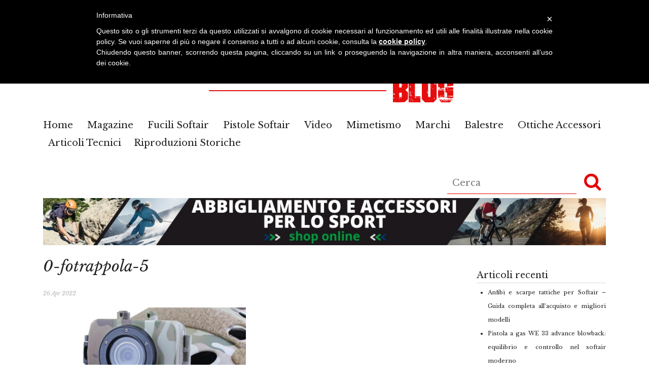

--- FILE ---
content_type: text/html; charset=UTF-8
request_url: https://www.softair.blog/magazine/fototrappole-e-softair-che-hanno-in-comune/attachment/0-fotrappola-5/
body_size: 7923
content:
<!doctype html>
<html lang="it-IT" class="no-js">
    <head>
        <meta charset="UTF-8">
        <title>0-fotrappola-5 - Blog Softair</title>

        <link href="//www.google-analytics.com" rel="dns-prefetch">
        <link href="https://www.softair.blog/wp-content/themes/disual/img/icons/favicon.png" rel="shortcut icon">
        <link href="https://www.softair.blog/wp-content/themes/disual/img/icons/touch.png" rel="apple-touch-icon-precomposed">

        <link rel="apple-touch-icon" sizes="180x180" href="https://www.softair.blog/wp-content/themes/disual/img/icons/apple-touch-icon.png">
        <link rel="icon" type="image/png" sizes="32x32" href="https://www.softair.blog/wp-content/themes/disual/img/icons/favicon-32x32.png">
        <link rel="icon" type="image/png" sizes="192x192" href="https://www.softair.blog/wp-content/themes/disual/img/icons/android-chrome-192x192.png">
        <link rel="icon" type="image/png" sizes="16x16" href="https://www.softair.blog/wp-content/themes/disual/img/icons/favicon-16x16.png">
        <link rel="manifest" href="https://www.softair.blog/wp-content/themes/disual/img/icons/site.webmanifest">
        <link rel="mask-icon" href="https://www.softair.blog/wp-content/themes/disual/img/icons/safari-pinned-tab.svg" color="#000000">
        <meta name="msapplication-TileColor" content="#000000">
        <meta name="msapplication-TileImage" content="https://www.softair.blog/wp-content/themes/disual/img/icons/mstile-144x144.png">
        <meta name="theme-color" content="#ffffff">

        <meta http-equiv="X-UA-Compatible" content="IE=edge,chrome=1">
        <meta name="viewport" content="width=device-width, initial-scale=1.0">

        <meta name='robots' content='index, follow, max-image-preview:large, max-snippet:-1, max-video-preview:-1' />

	<!-- This site is optimized with the Yoast SEO plugin v25.6 - https://yoast.com/wordpress/plugins/seo/ -->
	<link rel="canonical" href="https://www.softair.blog/magazine/fototrappole-e-softair-che-hanno-in-comune/attachment/0-fotrappola-5/" />
	<meta property="og:locale" content="it_IT" />
	<meta property="og:type" content="article" />
	<meta property="og:title" content="0-fotrappola-5 - Blog Softair" />
	<meta property="og:url" content="https://www.softair.blog/magazine/fototrappole-e-softair-che-hanno-in-comune/attachment/0-fotrappola-5/" />
	<meta property="og:site_name" content="Blog Softair" />
	<meta property="og:image" content="https://www.softair.blog/magazine/fototrappole-e-softair-che-hanno-in-comune/attachment/0-fotrappola-5" />
	<meta property="og:image:width" content="1000" />
	<meta property="og:image:height" content="1000" />
	<meta property="og:image:type" content="image/jpeg" />
	<meta name="twitter:card" content="summary_large_image" />
	<script type="application/ld+json" class="yoast-schema-graph">{"@context":"https://schema.org","@graph":[{"@type":"WebPage","@id":"https://www.softair.blog/magazine/fototrappole-e-softair-che-hanno-in-comune/attachment/0-fotrappola-5/","url":"https://www.softair.blog/magazine/fototrappole-e-softair-che-hanno-in-comune/attachment/0-fotrappola-5/","name":"0-fotrappola-5 - Blog Softair","isPartOf":{"@id":"https://www.softair.blog/#website"},"primaryImageOfPage":{"@id":"https://www.softair.blog/magazine/fototrappole-e-softair-che-hanno-in-comune/attachment/0-fotrappola-5/#primaryimage"},"image":{"@id":"https://www.softair.blog/magazine/fototrappole-e-softair-che-hanno-in-comune/attachment/0-fotrappola-5/#primaryimage"},"thumbnailUrl":"https://www.softair.blog/wp-content/uploads/2022/04/0-fotrappola-5.jpg","datePublished":"2022-04-26T11:53:34+00:00","breadcrumb":{"@id":"https://www.softair.blog/magazine/fototrappole-e-softair-che-hanno-in-comune/attachment/0-fotrappola-5/#breadcrumb"},"inLanguage":"it-IT","potentialAction":[{"@type":"ReadAction","target":["https://www.softair.blog/magazine/fototrappole-e-softair-che-hanno-in-comune/attachment/0-fotrappola-5/"]}]},{"@type":"ImageObject","inLanguage":"it-IT","@id":"https://www.softair.blog/magazine/fototrappole-e-softair-che-hanno-in-comune/attachment/0-fotrappola-5/#primaryimage","url":"https://www.softair.blog/wp-content/uploads/2022/04/0-fotrappola-5.jpg","contentUrl":"https://www.softair.blog/wp-content/uploads/2022/04/0-fotrappola-5.jpg","width":1000,"height":1000},{"@type":"BreadcrumbList","@id":"https://www.softair.blog/magazine/fototrappole-e-softair-che-hanno-in-comune/attachment/0-fotrappola-5/#breadcrumb","itemListElement":[{"@type":"ListItem","position":1,"name":"Home","item":"https://www.softair.blog/"},{"@type":"ListItem","position":2,"name":"Fototrappole e softair, che hanno in comune?","item":"https://www.softair.blog/magazine/fototrappole-e-softair-che-hanno-in-comune/"},{"@type":"ListItem","position":3,"name":"0-fotrappola-5"}]},{"@type":"WebSite","@id":"https://www.softair.blog/#website","url":"https://www.softair.blog/","name":"Blog Softair","description":"Blog Softair","potentialAction":[{"@type":"SearchAction","target":{"@type":"EntryPoint","urlTemplate":"https://www.softair.blog/?s={search_term_string}"},"query-input":{"@type":"PropertyValueSpecification","valueRequired":true,"valueName":"search_term_string"}}],"inLanguage":"it-IT"}]}</script>
	<!-- / Yoast SEO plugin. -->


<script type="text/javascript">
/* <![CDATA[ */
window._wpemojiSettings = {"baseUrl":"https:\/\/s.w.org\/images\/core\/emoji\/15.0.3\/72x72\/","ext":".png","svgUrl":"https:\/\/s.w.org\/images\/core\/emoji\/15.0.3\/svg\/","svgExt":".svg","source":{"concatemoji":"https:\/\/www.softair.blog\/wp-includes\/js\/wp-emoji-release.min.js?ver=6.6.4"}};
/*! This file is auto-generated */
!function(i,n){var o,s,e;function c(e){try{var t={supportTests:e,timestamp:(new Date).valueOf()};sessionStorage.setItem(o,JSON.stringify(t))}catch(e){}}function p(e,t,n){e.clearRect(0,0,e.canvas.width,e.canvas.height),e.fillText(t,0,0);var t=new Uint32Array(e.getImageData(0,0,e.canvas.width,e.canvas.height).data),r=(e.clearRect(0,0,e.canvas.width,e.canvas.height),e.fillText(n,0,0),new Uint32Array(e.getImageData(0,0,e.canvas.width,e.canvas.height).data));return t.every(function(e,t){return e===r[t]})}function u(e,t,n){switch(t){case"flag":return n(e,"\ud83c\udff3\ufe0f\u200d\u26a7\ufe0f","\ud83c\udff3\ufe0f\u200b\u26a7\ufe0f")?!1:!n(e,"\ud83c\uddfa\ud83c\uddf3","\ud83c\uddfa\u200b\ud83c\uddf3")&&!n(e,"\ud83c\udff4\udb40\udc67\udb40\udc62\udb40\udc65\udb40\udc6e\udb40\udc67\udb40\udc7f","\ud83c\udff4\u200b\udb40\udc67\u200b\udb40\udc62\u200b\udb40\udc65\u200b\udb40\udc6e\u200b\udb40\udc67\u200b\udb40\udc7f");case"emoji":return!n(e,"\ud83d\udc26\u200d\u2b1b","\ud83d\udc26\u200b\u2b1b")}return!1}function f(e,t,n){var r="undefined"!=typeof WorkerGlobalScope&&self instanceof WorkerGlobalScope?new OffscreenCanvas(300,150):i.createElement("canvas"),a=r.getContext("2d",{willReadFrequently:!0}),o=(a.textBaseline="top",a.font="600 32px Arial",{});return e.forEach(function(e){o[e]=t(a,e,n)}),o}function t(e){var t=i.createElement("script");t.src=e,t.defer=!0,i.head.appendChild(t)}"undefined"!=typeof Promise&&(o="wpEmojiSettingsSupports",s=["flag","emoji"],n.supports={everything:!0,everythingExceptFlag:!0},e=new Promise(function(e){i.addEventListener("DOMContentLoaded",e,{once:!0})}),new Promise(function(t){var n=function(){try{var e=JSON.parse(sessionStorage.getItem(o));if("object"==typeof e&&"number"==typeof e.timestamp&&(new Date).valueOf()<e.timestamp+604800&&"object"==typeof e.supportTests)return e.supportTests}catch(e){}return null}();if(!n){if("undefined"!=typeof Worker&&"undefined"!=typeof OffscreenCanvas&&"undefined"!=typeof URL&&URL.createObjectURL&&"undefined"!=typeof Blob)try{var e="postMessage("+f.toString()+"("+[JSON.stringify(s),u.toString(),p.toString()].join(",")+"));",r=new Blob([e],{type:"text/javascript"}),a=new Worker(URL.createObjectURL(r),{name:"wpTestEmojiSupports"});return void(a.onmessage=function(e){c(n=e.data),a.terminate(),t(n)})}catch(e){}c(n=f(s,u,p))}t(n)}).then(function(e){for(var t in e)n.supports[t]=e[t],n.supports.everything=n.supports.everything&&n.supports[t],"flag"!==t&&(n.supports.everythingExceptFlag=n.supports.everythingExceptFlag&&n.supports[t]);n.supports.everythingExceptFlag=n.supports.everythingExceptFlag&&!n.supports.flag,n.DOMReady=!1,n.readyCallback=function(){n.DOMReady=!0}}).then(function(){return e}).then(function(){var e;n.supports.everything||(n.readyCallback(),(e=n.source||{}).concatemoji?t(e.concatemoji):e.wpemoji&&e.twemoji&&(t(e.twemoji),t(e.wpemoji)))}))}((window,document),window._wpemojiSettings);
/* ]]> */
</script>
<style id='wp-emoji-styles-inline-css' type='text/css'>

	img.wp-smiley, img.emoji {
		display: inline !important;
		border: none !important;
		box-shadow: none !important;
		height: 1em !important;
		width: 1em !important;
		margin: 0 0.07em !important;
		vertical-align: -0.1em !important;
		background: none !important;
		padding: 0 !important;
	}
</style>
<link rel='stylesheet' id='wp-block-library-css' href='https://www.softair.blog/wp-includes/css/dist/block-library/style.min.css?ver=6.6.4' media='all' />
<style id='classic-theme-styles-inline-css' type='text/css'>
/*! This file is auto-generated */
.wp-block-button__link{color:#fff;background-color:#32373c;border-radius:9999px;box-shadow:none;text-decoration:none;padding:calc(.667em + 2px) calc(1.333em + 2px);font-size:1.125em}.wp-block-file__button{background:#32373c;color:#fff;text-decoration:none}
</style>
<style id='global-styles-inline-css' type='text/css'>
:root{--wp--preset--aspect-ratio--square: 1;--wp--preset--aspect-ratio--4-3: 4/3;--wp--preset--aspect-ratio--3-4: 3/4;--wp--preset--aspect-ratio--3-2: 3/2;--wp--preset--aspect-ratio--2-3: 2/3;--wp--preset--aspect-ratio--16-9: 16/9;--wp--preset--aspect-ratio--9-16: 9/16;--wp--preset--color--black: #000000;--wp--preset--color--cyan-bluish-gray: #abb8c3;--wp--preset--color--white: #ffffff;--wp--preset--color--pale-pink: #f78da7;--wp--preset--color--vivid-red: #cf2e2e;--wp--preset--color--luminous-vivid-orange: #ff6900;--wp--preset--color--luminous-vivid-amber: #fcb900;--wp--preset--color--light-green-cyan: #7bdcb5;--wp--preset--color--vivid-green-cyan: #00d084;--wp--preset--color--pale-cyan-blue: #8ed1fc;--wp--preset--color--vivid-cyan-blue: #0693e3;--wp--preset--color--vivid-purple: #9b51e0;--wp--preset--gradient--vivid-cyan-blue-to-vivid-purple: linear-gradient(135deg,rgba(6,147,227,1) 0%,rgb(155,81,224) 100%);--wp--preset--gradient--light-green-cyan-to-vivid-green-cyan: linear-gradient(135deg,rgb(122,220,180) 0%,rgb(0,208,130) 100%);--wp--preset--gradient--luminous-vivid-amber-to-luminous-vivid-orange: linear-gradient(135deg,rgba(252,185,0,1) 0%,rgba(255,105,0,1) 100%);--wp--preset--gradient--luminous-vivid-orange-to-vivid-red: linear-gradient(135deg,rgba(255,105,0,1) 0%,rgb(207,46,46) 100%);--wp--preset--gradient--very-light-gray-to-cyan-bluish-gray: linear-gradient(135deg,rgb(238,238,238) 0%,rgb(169,184,195) 100%);--wp--preset--gradient--cool-to-warm-spectrum: linear-gradient(135deg,rgb(74,234,220) 0%,rgb(151,120,209) 20%,rgb(207,42,186) 40%,rgb(238,44,130) 60%,rgb(251,105,98) 80%,rgb(254,248,76) 100%);--wp--preset--gradient--blush-light-purple: linear-gradient(135deg,rgb(255,206,236) 0%,rgb(152,150,240) 100%);--wp--preset--gradient--blush-bordeaux: linear-gradient(135deg,rgb(254,205,165) 0%,rgb(254,45,45) 50%,rgb(107,0,62) 100%);--wp--preset--gradient--luminous-dusk: linear-gradient(135deg,rgb(255,203,112) 0%,rgb(199,81,192) 50%,rgb(65,88,208) 100%);--wp--preset--gradient--pale-ocean: linear-gradient(135deg,rgb(255,245,203) 0%,rgb(182,227,212) 50%,rgb(51,167,181) 100%);--wp--preset--gradient--electric-grass: linear-gradient(135deg,rgb(202,248,128) 0%,rgb(113,206,126) 100%);--wp--preset--gradient--midnight: linear-gradient(135deg,rgb(2,3,129) 0%,rgb(40,116,252) 100%);--wp--preset--font-size--small: 13px;--wp--preset--font-size--medium: 20px;--wp--preset--font-size--large: 36px;--wp--preset--font-size--x-large: 42px;--wp--preset--spacing--20: 0.44rem;--wp--preset--spacing--30: 0.67rem;--wp--preset--spacing--40: 1rem;--wp--preset--spacing--50: 1.5rem;--wp--preset--spacing--60: 2.25rem;--wp--preset--spacing--70: 3.38rem;--wp--preset--spacing--80: 5.06rem;--wp--preset--shadow--natural: 6px 6px 9px rgba(0, 0, 0, 0.2);--wp--preset--shadow--deep: 12px 12px 50px rgba(0, 0, 0, 0.4);--wp--preset--shadow--sharp: 6px 6px 0px rgba(0, 0, 0, 0.2);--wp--preset--shadow--outlined: 6px 6px 0px -3px rgba(255, 255, 255, 1), 6px 6px rgba(0, 0, 0, 1);--wp--preset--shadow--crisp: 6px 6px 0px rgba(0, 0, 0, 1);}:where(.is-layout-flex){gap: 0.5em;}:where(.is-layout-grid){gap: 0.5em;}body .is-layout-flex{display: flex;}.is-layout-flex{flex-wrap: wrap;align-items: center;}.is-layout-flex > :is(*, div){margin: 0;}body .is-layout-grid{display: grid;}.is-layout-grid > :is(*, div){margin: 0;}:where(.wp-block-columns.is-layout-flex){gap: 2em;}:where(.wp-block-columns.is-layout-grid){gap: 2em;}:where(.wp-block-post-template.is-layout-flex){gap: 1.25em;}:where(.wp-block-post-template.is-layout-grid){gap: 1.25em;}.has-black-color{color: var(--wp--preset--color--black) !important;}.has-cyan-bluish-gray-color{color: var(--wp--preset--color--cyan-bluish-gray) !important;}.has-white-color{color: var(--wp--preset--color--white) !important;}.has-pale-pink-color{color: var(--wp--preset--color--pale-pink) !important;}.has-vivid-red-color{color: var(--wp--preset--color--vivid-red) !important;}.has-luminous-vivid-orange-color{color: var(--wp--preset--color--luminous-vivid-orange) !important;}.has-luminous-vivid-amber-color{color: var(--wp--preset--color--luminous-vivid-amber) !important;}.has-light-green-cyan-color{color: var(--wp--preset--color--light-green-cyan) !important;}.has-vivid-green-cyan-color{color: var(--wp--preset--color--vivid-green-cyan) !important;}.has-pale-cyan-blue-color{color: var(--wp--preset--color--pale-cyan-blue) !important;}.has-vivid-cyan-blue-color{color: var(--wp--preset--color--vivid-cyan-blue) !important;}.has-vivid-purple-color{color: var(--wp--preset--color--vivid-purple) !important;}.has-black-background-color{background-color: var(--wp--preset--color--black) !important;}.has-cyan-bluish-gray-background-color{background-color: var(--wp--preset--color--cyan-bluish-gray) !important;}.has-white-background-color{background-color: var(--wp--preset--color--white) !important;}.has-pale-pink-background-color{background-color: var(--wp--preset--color--pale-pink) !important;}.has-vivid-red-background-color{background-color: var(--wp--preset--color--vivid-red) !important;}.has-luminous-vivid-orange-background-color{background-color: var(--wp--preset--color--luminous-vivid-orange) !important;}.has-luminous-vivid-amber-background-color{background-color: var(--wp--preset--color--luminous-vivid-amber) !important;}.has-light-green-cyan-background-color{background-color: var(--wp--preset--color--light-green-cyan) !important;}.has-vivid-green-cyan-background-color{background-color: var(--wp--preset--color--vivid-green-cyan) !important;}.has-pale-cyan-blue-background-color{background-color: var(--wp--preset--color--pale-cyan-blue) !important;}.has-vivid-cyan-blue-background-color{background-color: var(--wp--preset--color--vivid-cyan-blue) !important;}.has-vivid-purple-background-color{background-color: var(--wp--preset--color--vivid-purple) !important;}.has-black-border-color{border-color: var(--wp--preset--color--black) !important;}.has-cyan-bluish-gray-border-color{border-color: var(--wp--preset--color--cyan-bluish-gray) !important;}.has-white-border-color{border-color: var(--wp--preset--color--white) !important;}.has-pale-pink-border-color{border-color: var(--wp--preset--color--pale-pink) !important;}.has-vivid-red-border-color{border-color: var(--wp--preset--color--vivid-red) !important;}.has-luminous-vivid-orange-border-color{border-color: var(--wp--preset--color--luminous-vivid-orange) !important;}.has-luminous-vivid-amber-border-color{border-color: var(--wp--preset--color--luminous-vivid-amber) !important;}.has-light-green-cyan-border-color{border-color: var(--wp--preset--color--light-green-cyan) !important;}.has-vivid-green-cyan-border-color{border-color: var(--wp--preset--color--vivid-green-cyan) !important;}.has-pale-cyan-blue-border-color{border-color: var(--wp--preset--color--pale-cyan-blue) !important;}.has-vivid-cyan-blue-border-color{border-color: var(--wp--preset--color--vivid-cyan-blue) !important;}.has-vivid-purple-border-color{border-color: var(--wp--preset--color--vivid-purple) !important;}.has-vivid-cyan-blue-to-vivid-purple-gradient-background{background: var(--wp--preset--gradient--vivid-cyan-blue-to-vivid-purple) !important;}.has-light-green-cyan-to-vivid-green-cyan-gradient-background{background: var(--wp--preset--gradient--light-green-cyan-to-vivid-green-cyan) !important;}.has-luminous-vivid-amber-to-luminous-vivid-orange-gradient-background{background: var(--wp--preset--gradient--luminous-vivid-amber-to-luminous-vivid-orange) !important;}.has-luminous-vivid-orange-to-vivid-red-gradient-background{background: var(--wp--preset--gradient--luminous-vivid-orange-to-vivid-red) !important;}.has-very-light-gray-to-cyan-bluish-gray-gradient-background{background: var(--wp--preset--gradient--very-light-gray-to-cyan-bluish-gray) !important;}.has-cool-to-warm-spectrum-gradient-background{background: var(--wp--preset--gradient--cool-to-warm-spectrum) !important;}.has-blush-light-purple-gradient-background{background: var(--wp--preset--gradient--blush-light-purple) !important;}.has-blush-bordeaux-gradient-background{background: var(--wp--preset--gradient--blush-bordeaux) !important;}.has-luminous-dusk-gradient-background{background: var(--wp--preset--gradient--luminous-dusk) !important;}.has-pale-ocean-gradient-background{background: var(--wp--preset--gradient--pale-ocean) !important;}.has-electric-grass-gradient-background{background: var(--wp--preset--gradient--electric-grass) !important;}.has-midnight-gradient-background{background: var(--wp--preset--gradient--midnight) !important;}.has-small-font-size{font-size: var(--wp--preset--font-size--small) !important;}.has-medium-font-size{font-size: var(--wp--preset--font-size--medium) !important;}.has-large-font-size{font-size: var(--wp--preset--font-size--large) !important;}.has-x-large-font-size{font-size: var(--wp--preset--font-size--x-large) !important;}
:where(.wp-block-post-template.is-layout-flex){gap: 1.25em;}:where(.wp-block-post-template.is-layout-grid){gap: 1.25em;}
:where(.wp-block-columns.is-layout-flex){gap: 2em;}:where(.wp-block-columns.is-layout-grid){gap: 2em;}
:root :where(.wp-block-pullquote){font-size: 1.5em;line-height: 1.6;}
</style>
<link rel='stylesheet' id='mailup-css' href='https://www.softair.blog/wp-content/plugins/mailup-email-and-newsletter-subscription-form/public/css/mailup-public.css?ver=1.2.7' media='all' />
<link rel='stylesheet' id='fontawesome-css' href='https://www.softair.blog/wp-content/themes/disual/css/font-awesome.min.css?ver=6.6.4' media='all' />
<link rel='stylesheet' id='bootstrap-css' href='https://www.softair.blog/wp-content/themes/disual/bootstrap/css/bootstrap.min.css?ver=6.6.4' media='all' />
<link rel='stylesheet' id='normalize-css' href='https://www.softair.blog/wp-content/themes/disual/normalize.min.css?ver=1.0' media='all' />
<link rel='stylesheet' id='disual-css' href='https://www.softair.blog/wp-content/themes/disual/style.css?ver=1.0' media='all' />
<script type="text/javascript" src="https://www.softair.blog/wp-includes/js/jquery/jquery.min.js?ver=3.7.1" id="jquery-core-js"></script>
<script type="text/javascript" src="https://www.softair.blog/wp-includes/js/jquery/jquery-migrate.min.js?ver=3.4.1" id="jquery-migrate-js"></script>
<script type="text/javascript" src="https://www.softair.blog/wp-content/themes/disual/bootstrap/js/tether.min.js?ver=1.0.0" id="tetherscripts-js"></script>
<script type="text/javascript" src="https://www.softair.blog/wp-content/themes/disual/bootstrap/js/bootstrap.min.js?ver=1.0.0" id="bootstrapscripts-js"></script>
<script type="text/javascript" src="https://www.softair.blog/wp-content/themes/disual/js/lib/conditionizr-4.3.0.min.js?ver=4.3.0" id="conditionizr-js"></script>
<script type="text/javascript" src="https://www.softair.blog/wp-content/themes/disual/js/lib/modernizr-2.7.1.min.js?ver=2.7.1" id="modernizr-js"></script>
<script type="text/javascript" src="https://www.softair.blog/wp-content/themes/disual/js/scripts.js?ver=1.0.0" id="disualscripts-js"></script>
<script type="text/javascript" src="https://www.softair.blog/wp-content/plugins/mailup-email-and-newsletter-subscription-form/admin/js/jquery.validate.min.js?ver=1.19.5" id="mailup_validate-js"></script>
<script type="text/javascript" src="https://www.softair.blog/wp-content/plugins/mailup-email-and-newsletter-subscription-form/admin/js/localization/messages_it.js?ver=1.19.5" id="mailup_validate_loc_it-js"></script>
<script type="text/javascript" id="mailup-js-extra">
/* <![CDATA[ */
var mailup_params = {"ajax_url":"https:\/\/www.softair.blog\/wp-admin\/admin-ajax.php","ajaxNonce":"3ddd5b2994"};
/* ]]> */
</script>
<script type="text/javascript" src="https://www.softair.blog/wp-content/plugins/mailup-email-and-newsletter-subscription-form/public/js/mailup-public.js?ver=1.2.7" id="mailup-js"></script>
<link rel="https://api.w.org/" href="https://www.softair.blog/wp-json/" /><link rel="alternate" title="JSON" type="application/json" href="https://www.softair.blog/wp-json/wp/v2/media/4161" /><link rel="alternate" title="oEmbed (JSON)" type="application/json+oembed" href="https://www.softair.blog/wp-json/oembed/1.0/embed?url=https%3A%2F%2Fwww.softair.blog%2Fmagazine%2Ffototrappole-e-softair-che-hanno-in-comune%2Fattachment%2F0-fotrappola-5%2F" />
<link rel="alternate" title="oEmbed (XML)" type="text/xml+oembed" href="https://www.softair.blog/wp-json/oembed/1.0/embed?url=https%3A%2F%2Fwww.softair.blog%2Fmagazine%2Ffototrappole-e-softair-che-hanno-in-comune%2Fattachment%2F0-fotrappola-5%2F&#038;format=xml" />
<link rel="icon" href="https://www.softair.blog/wp-content/uploads/2020/06/cropped-android-chrome-96x96-1-32x32.png" sizes="32x32" />
<link rel="icon" href="https://www.softair.blog/wp-content/uploads/2020/06/cropped-android-chrome-96x96-1-192x192.png" sizes="192x192" />
<link rel="apple-touch-icon" href="https://www.softair.blog/wp-content/uploads/2020/06/cropped-android-chrome-96x96-1-180x180.png" />
<meta name="msapplication-TileImage" content="https://www.softair.blog/wp-content/uploads/2020/06/cropped-android-chrome-96x96-1-270x270.png" />
        <script>
            // conditionizr.com
            // configure environment tests
            conditionizr.config({
                assets: 'https://www.softair.blog/wp-content/themes/disual',
                tests: {}
            });
        </script>

    </head>
    <body class="attachment attachment-template-default single single-attachment postid-4161 attachmentid-4161 attachment-jpeg 0-fotrappola-5">

        <!-- wrapper -->
        <div class="wrapper">

            <!-- header -->
            <header class="header clear" role="banner">
                
                                <div class="container">

                    <!-- logo -->
                    <div class="logo">
                        <a href="https://www.softair.blog">
                            <img src="https://www.softair.blog/wp-content/themes/disual/img/logo-softair-blog.jpg" alt="Blog del mondo del Softair e del Mil-Sim" class="logo-img">
                        </a>
                    </div>
                    <!-- /logo -->

                    <!-- nav -->
                    <nav class="nav" role="navigation">
                        <i class="fa fa-2x fa-bars" aria-hidden="true"></i>
                        <ul id="menu-main-menu" class="menu"><li id="menu-item-10" class="menu-item menu-item-type-custom menu-item-object-custom menu-item-home menu-item-10"><a href="https://www.softair.blog/">Home</a></li>
<li id="menu-item-107" class="menu-item menu-item-type-taxonomy menu-item-object-category menu-item-107"><a href="https://www.softair.blog/./magazine/">Magazine</a></li>
<li id="menu-item-3357" class="menu-item menu-item-type-taxonomy menu-item-object-category menu-item-3357"><a href="https://www.softair.blog/./fucili-softair/">Fucili Softair</a></li>
<li id="menu-item-3358" class="menu-item menu-item-type-taxonomy menu-item-object-category menu-item-3358"><a href="https://www.softair.blog/./pistole-softair/">Pistole Softair</a></li>
<li id="menu-item-2082" class="menu-item menu-item-type-taxonomy menu-item-object-category menu-item-2082"><a href="https://www.softair.blog/./video-showing-softair/">Video</a></li>
<li id="menu-item-3621" class="menu-item menu-item-type-taxonomy menu-item-object-category menu-item-3621"><a href="https://www.softair.blog/./mimetismo-softair/">Mimetismo</a></li>
<li id="menu-item-3650" class="menu-item menu-item-type-taxonomy menu-item-object-category menu-item-3650"><a href="https://www.softair.blog/./marchi-softair/">Marchi</a></li>
<li id="menu-item-4670" class="menu-item menu-item-type-taxonomy menu-item-object-category menu-item-4670"><a href="https://www.softair.blog/./balestre-sportive/">Balestre</a></li>
<li id="menu-item-4352" class="menu-item menu-item-type-taxonomy menu-item-object-category menu-item-4352"><a href="https://www.softair.blog/./ottiche-accessori/">Ottiche Accessori</a></li>
<li id="menu-item-3451" class="menu-item menu-item-type-taxonomy menu-item-object-category menu-item-3451"><a href="https://www.softair.blog/./articoli-tecnici-softair/">Articoli Tecnici</a></li>
<li id="menu-item-6703" class="menu-item menu-item-type-taxonomy menu-item-object-category menu-item-6703"><a href="https://www.softair.blog/./riproduzioni-storiche/">Riproduzioni Storiche</a></li>
</ul>                	<!-- search -->
<form class="search" method="get" action="https://www.softair.blog" role="search">
	<input class="search-input" type="search" name="s" placeholder="Cerca">
	<button class="search-submit" type="submit" role="button"><i class="fa fa-2x fa-search" aria-hidden="true"></i></button>
</form>
<!-- /search -->
                    </nav>
                    <!-- /nav -->
                </div>
            </header>
            <!-- /header -->
            <div class="container">												<a href="https://www.titanosport.com/abbigliamento-e-accessori" target="_blank">
                                                <img class="hidden-sm-down aligncenter wp-image-5670 size-full" src="https://www.softair.blog/wp-content/uploads/2025/12/shop-online-abbigliamento-accessori-sport-desktop.jpg" alt="" />
                                                <img class="hidden-md-up aligncenter wp-image-5671 size-full" src="https://www.softair.blog/wp-content/uploads/2025/12/shop-online-abbigliamento-accessori-sport-mobile.jpg" alt="" />
                                            </a>

                        

                        

                                                                        
    <div class="row">
        <div class="col-md-9">
            <main role="main">
            <!-- section -->
            <section>

            
                    <!-- article -->
                    <article id="post-4161" class="post-4161 attachment type-attachment status-inherit hentry">

                            <!-- post thumbnail -->
                                                        <!-- /post thumbnail -->

                            <!-- post title -->
                            <h1 class="post-title">0-fotrappola-5</a></h1>
                            <!-- /post title -->

                            <!-- post details -->
                            <p class="post-date">26 Apr 2022 </p>
                            <!-- /post details -->

                            <p class="attachment"><a href='https://www.softair.blog/wp-content/uploads/2022/04/0-fotrappola-5.jpg'><img fetchpriority="high" decoding="async" width="400" height="400" src="https://www.softair.blog/wp-content/uploads/2022/04/0-fotrappola-5-400x400.jpg" class="attachment-medium size-medium" alt="" srcset="https://www.softair.blog/wp-content/uploads/2022/04/0-fotrappola-5-400x400.jpg 400w, https://www.softair.blog/wp-content/uploads/2022/04/0-fotrappola-5-150x150.jpg 150w, https://www.softair.blog/wp-content/uploads/2022/04/0-fotrappola-5-768x768.jpg 768w, https://www.softair.blog/wp-content/uploads/2022/04/0-fotrappola-5.jpg 1000w" sizes="(max-width: 400px) 100vw, 400px" /></a></p>

                            <p class="post-tag"></p>
                            
                                                        <div class="clear"></div>
                    </article>
                    <!-- /article -->

            
            
            </section>
            <!-- /section -->
            </main>
        </div>
        <div class="col-md-3">
            <!-- sidebar -->
<aside class="sidebar" role="complementary">

	<div class="sidebar-widget">
		
		<div id="recent-posts-2" class="widget_recent_entries">
		<h3>Articoli recenti</h3>
		<ul>
											<li>
					<a href="https://www.softair.blog/magazine/anfibi-e-scarpe-tattiche-per-softair-guida-completa-allacquisto-e-migliori-modelli/">Anfibi e scarpe tattiche per Softair – Guida completa all’acquisto e migliori modelli</a>
									</li>
											<li>
					<a href="https://www.softair.blog/magazine/pistola-a-gas-we-33-advance-blowback-equilibrio-e-controllo-nel-softair-moderno/">Pistola a gas WE 33 advance blowback: equilibrio e controllo nel softair moderno</a>
									</li>
											<li>
					<a href="https://www.softair.blog/articoli-tecnici-softair/sai-cosa-puoi-fare-con-un-programmatore-elettronico-per-gearbox-amoeba-te-lo-diciamo-noi/">Sai cosa puoi fare con un programmatore elettronico per gearbox Amoeba? Te lo diciamo noi&#8230;</a>
									</li>
											<li>
					<a href="https://www.softair.blog/pistole-softair/nuovi-arrivi-softair-pistole-a-gas-e-co2-appena-disponibili/">Nuovi arrivi softair: pistole a gas e Co2 appena disponibili</a>
									</li>
											<li>
					<a href="https://www.softair.blog/magazine/guida-completa-allequipaggiamento-per-principianti-nel-softair/">Guida completa all’equipaggiamento per principianti nel softair</a>
									</li>
					</ul>

		</div><div id="media_image-2" class="widget_media_image"><h3>Softair San Marino</h3><div style="width: 265px" class="wp-caption alignnone"><a href="https://www.armiantichesanmarino.eu/"><img width="255" height="795" src="https://www.softair.blog/wp-content/uploads/2020/06/banner-armi-blog.jpg" class="image wp-image-1624  attachment-full size-full" alt="armiantichesanmarino" style="max-width: 100%; height: auto;" title="Softair San Marino" decoding="async" loading="lazy" srcset="https://www.softair.blog/wp-content/uploads/2020/06/banner-armi-blog.jpg 255w, https://www.softair.blog/wp-content/uploads/2020/06/banner-armi-blog-128x400.jpg 128w" sizes="(max-width: 255px) 100vw, 255px" /></a><p class="wp-caption-text">Softair San Marino</p></div></div>	</div>

	<div class="sidebar-widget">
			</div>

</aside>
<!-- /sidebar -->
        </div>
    </div>


                                                        <div class="row">
			<div class="col-12">
				<a href="https://www.quivedo.com/uomo/occhiali-da-sole/oakley/ballistic-m-frame" target="_blank">
                                                <img class="hidden-sm-down aligncenter wp-image-5670 size-full" src="https://www.softair.blog/wp-content/uploads/2023/10/occhiali_softair_desktop.jpg" alt="" />
                                                <img class="hidden-md-up aligncenter wp-image-5671 size-full" src="https://www.softair.blog/wp-content/uploads/2023/10/occhiali_softair_mobile.jpg" alt="" />
                                            </a>
			</div>
			
		</div>

            </div>
            <a id="newsletter"></a>
            <div class="footer-newsletter">
                <div class="container">
                    
<!-- This file should primarily consist of HTML with a little bit of PHP. -->
<div id="mpwp-container">
    <div id="mupwp-form-content">
        <form id="mupwp-form" class="mupwp-form" novalidate="novalidate" action="javascript:void(0);">
            <h3 id="mupwp-form-title">Rimani in contatto con la nostra newsletter            </h3>
                        <div id="mupwp-form-fields" class="form-fields">
                                <div class="mupwp-form-field">
                    <label  for="email">Inserisci la tua email                    </label>
                    <input type="email" id="email" required class="label-field"  name="email">

                </div>

                            </div>
            <div id="mupwp-form-terms" class="mupwp-form-terms">
                            </div>
            <div class="separator-20px-top"></div>
            <div id="mupwp-form-submit-container">
                <input type="submit" id="mupwp-form-save" value="Iscriviti"
                    class="button-primary">
                <span class="ajax-loader"></span>
                <span class="feedback"></span>
            </div>
        </form>
    </div>
</div>                </div>
            </div>

			<div class="footer-video" style="padding: 20px;">
                <div class="container">
					<a href="https://www.youtube.com/channel/UC4xVt0YyaAFxDN97RPwbvsg" style="display: flex; align-items: center; justify-content: center;" target="_blank">
						<div>
							Visita il nostro canale
						</div>
						<div class="yt-logo-wrap" style="padding-left:20px;">
							<img class="yt-logo" src="https://www.softair.blog/wp-content/uploads/2022/01/YouTube_Logo.png" style="max-height: 40px;">
						</div>
					</a>
                </div>
            </div>

            
            <!-- footer -->
            <footer class="footer" role="contentinfo">
                <div class="container">
                    <div class="row">
                        <div class="col-md-12">
                            <p>Tutti i contenuti del presente blog sono di proprietà di DISUAL P.iva 03885810402</p>
                        </div>
                    </div>
                </div>
                <hr>
                <div class="container">
                    <div class="row">
                        <div class="col-md-12">
                            <a class="link-cookies" href="https://www.softair.blog/informativa-privacy/">Informativa privacy</a>
                            <a class="link-cookies" href="https://www.softair.blog/informativa-cookies/">Informativa cookies</a>
                            <a class="link-cookies" href="https://www.softair.blog/note-legali/">Note Legali &#8211; Copyright</a>
                            <a class="link-cookies" href="https://www.softair.blog/pistole-soft-air/">Pistole Softair</a>
                            <a class="link-cookies" href="https://www.softair.blog/migliori-moduli-pedale-acceleratore/">Migliori moduli pedale acceleratore</a>
                            <a class="link-cookies" href="https://www.softair.blog/sniper-softair/">Sniper softair</a>
                            <a class="link-cookies" target="_blank" href="https://come-funziona.com/">Curiosità tecniche</a>
                        </div>
                    </div>
                </div>
            </footer>
            <!-- /footer -->
            </div>
            <!-- /wrapper -->

        <style id='mupwp-inline-style-inline-css' type='text/css'>
     /* Main container*/
	#mpwp-container {
		
	}
    /* Form content container */
	#mupwp-form-content {
		
	}
     
    /* The <form> */
	#mupwp-form {
		
	}
    
    /* The form title */
	#mupwp-form-title {
		
	}

    /* The form description */
	#mupwp-form-description {
		
	}
    
    /* Fields container */
	#mupwp-form-fields {
		
	}
    
    /*Single field container*/
    #mupwp-form-fields .mupwp-form-field {

    }

    /* Terms and Conditions container */
	#mupwp-form-terms {
		
	}
    
    /* Single terms and condition container*/
	#mupwp-form-terms .mupwp-form-term {
		
	}
    
    /*Used for terms and conditions font size. Default = 0.85 rem*/
    #mpwp-container .label.terms.small-font {
        
    }
    
    /*Submit form, ajax loader and form messages container*/
    #mupwp-form-submit-container {
margin: 0 auto;
display: inline-block;
    }
    
    /*Submit button*/
    #mupwp-form-save {
background: #000;
color: #fff;
padding: 15px 35px;
    } 
	
</style>
        <script type="text/javascript"> var _iub = _iub || []; _iub.csConfiguration = {"lang":"it","siteId":1135359,"cookiePolicyId":30189986}; </script><script type="text/javascript" src="//cdn.iubenda.com/cookie_solution/safemode/iubenda_cs.js" charset="UTF-8" async></script>
    </body>
</html>


--- FILE ---
content_type: application/javascript; charset=utf-8
request_url: https://www.iubenda.com/cookie-solution/confs/js/30189986.js
body_size: -285
content:
_iub.csRC = { showBranding: false, publicId: '86a37804-6db6-11ee-8bfc-5ad8d8c564c0', floatingGroup: false };
_iub.csEnabled = true;
_iub.csPurposes = [5,4,1,3,6];
_iub.cpUpd = 1769073792;
_iub.csT = 0.025;
_iub.googleConsentModeV2 = true;
_iub.totalNumberOfProviders = 10;
